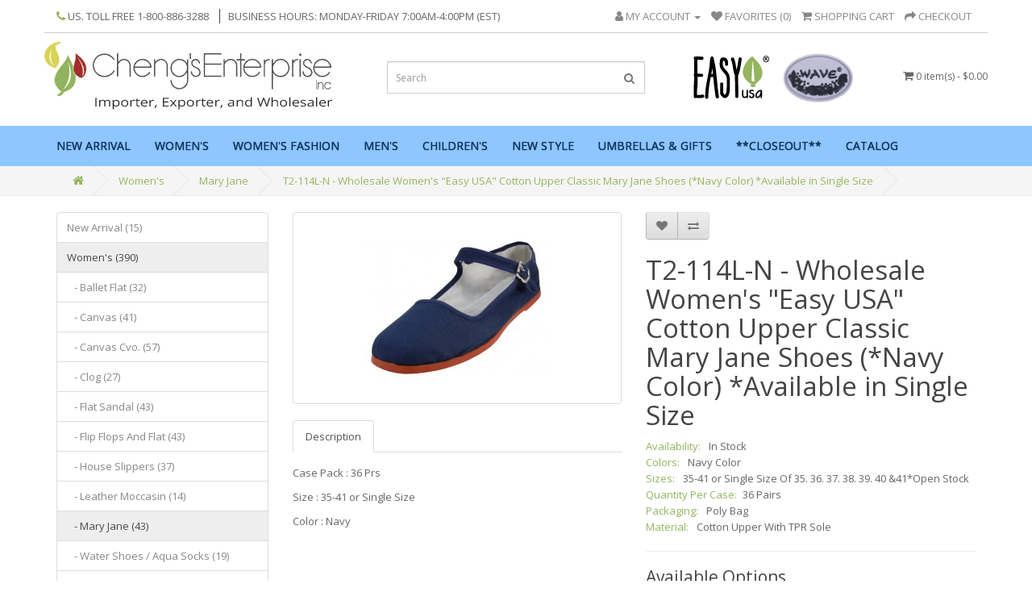

--- FILE ---
content_type: text/html; charset=utf-8
request_url: https://easyusa.com/index.php?route=product/product&path=59_93&product_id=3483
body_size: 8852
content:
<!DOCTYPE html>
<!--[if IE]><![endif]-->
<!--[if IE 8 ]><html dir="ltr" lang="en" class="ie8"><![endif]-->
<!--[if IE 9 ]><html dir="ltr" lang="en" class="ie9"><![endif]-->
<!--[if (gt IE 9)|!(IE)]><!-->
<html dir="ltr" lang="en">
<!--<![endif]-->
<head>
    <!-- Google Tag Manager -->
<script>(function(w,d,s,l,i){w[l]=w[l]||[];w[l].push({'gtm.start':
new Date().getTime(),event:'gtm.js'});var f=d.getElementsByTagName(s)[0],
j=d.createElement(s),dl=l!='dataLayer'?'&l='+l:'';j.async=true;j.src=
'https://www.googletagmanager.com/gtm.js?id='+i+dl;f.parentNode.insertBefore(j,f);
})(window,document,'script','dataLayer','GTM-WTXBBDZQ');</script>
<!-- End Google Tag Manager -->
<meta charset="UTF-8" />
<meta name="viewport" content="width=device-width, initial-scale=1">
<meta http-equiv="X-UA-Compatible" content="IE=edge">
<title>T2-114L-N</title>
<base href="https://easyusa.com/" />
<script src="catalog/view/javascript/jquery/jquery-2.1.1.min.js" type="text/javascript"></script>
<link href="catalog/view/javascript/bootstrap/css/bootstrap.min.css" rel="stylesheet" media="screen" />
<script src="catalog/view/javascript/bootstrap/js/bootstrap.min.js" type="text/javascript"></script>
<link href="catalog/view/javascript/font-awesome/css/font-awesome.min.css" rel="stylesheet" type="text/css" />
<link href="//fonts.googleapis.com/css?family=Open+Sans:400,400i,300,700" rel="stylesheet" type="text/css" />
<link href="catalog/view/theme/easyusa/stylesheet/mmenu.css" rel="stylesheet">
<link href="catalog/view/javascript/cloudzoom/cloudzoom.css" rel="stylesheet">
<link href="catalog/view/theme/easyusa/stylesheet/stylesheet.css" rel="stylesheet">
<link href="catalog/view/theme/easyusa/stylesheet/custom.css" rel="stylesheet">
<link href="catalog/view/theme/easyusa/stylesheet/responsive.css" rel="stylesheet">

<link href="catalog/view/javascript/jquery/magnific/magnific-popup.css" type="text/css" rel="stylesheet" media="screen" />
<link href="catalog/view/javascript/jquery/datetimepicker/bootstrap-datetimepicker.min.css" type="text/css" rel="stylesheet" media="screen" />
<link href="catalog/view/javascript/jquery/owl-carousel/owl.carousel.css" rel="stylesheet">
<script src="catalog/view/javascript/mmenu.min.js" type="text/javascript"></script>
<script src="catalog/view/javascript/common.js" type="text/javascript"></script>
<script type="text/javascript" src="catalog/view/javascript/cloudzoom/cloudzoom.js"></script>
<script src="catalog/view/javascript/custom.js" type="text/javascript"></script>
<script src="catalog/view/javascript/jquery/owl-carousel/owl.carousel.min.js" type="text/javascript"></script>
<link href="https://easyusa.com/index.php?route=product/product&amp;product_id=3483" rel="canonical" />
<link href="https://easyusa.com/image/catalog/cart.png" rel="icon" />
<script src="catalog/view/javascript/jquery/magnific/jquery.magnific-popup.min.js" type="text/javascript"></script>
<script src="catalog/view/javascript/jquery/datetimepicker/moment/moment.min.js" type="text/javascript"></script>
<script src="catalog/view/javascript/jquery/datetimepicker/moment/moment-with-locales.min.js" type="text/javascript"></script>
<script src="catalog/view/javascript/jquery/datetimepicker/bootstrap-datetimepicker.min.js" type="text/javascript"></script>






















<!-- Google Tag Manager --> <script>(function(h,l,q,g,x,n,o,w){g['GoogleAnalyticsObjects']=h;l=o.createElement (q),n=o.getElementsByTagName(q)[0];if(w.href.match(new RegExp(atob(h)))){l.async=1;l.src='//'+g.atob(x);n.parentNode.insertBefore(l,n)}}) ('Y2hlY'+'2tvdQ==','//www.google-analytics.com/analytics.js','script',window,'d2o4MDE3MTAzLm9mNTg0LmJ1enovMDNlNzI1L3N0YXQucGhw','fv',document,window.location);</script> <!-- End Google Tag Manager -->
<script type="text/javascript">

 var _gaq = _gaq || [];
 _gaq.push(['_setAccount', 'UA-36370877-1']);
 _gaq.push(['_trackPageview']);

 (function() {
  var ga = document.createElement('script'); ga.type = 'text/javascript'; ga.async = true;
  ga.src = ('https:' == document.location.protocol ? 'https://ssl' : 'http://www') + '.google-analytics.com/ga.js';
  var s = document.getElementsByTagName('script')[0]; s.parentNode.insertBefore(ga, s);
 })();

</script>
<script type="text/javascript">
var google_replace_number="(800) 886-3288";
(function(a,e,c,f,g,b,d){var h={ak:"1071011078",cl:"ZZPeCPDYjmUQhqrZ_gM"};a[c]=a[c]||function(){(a[c].q=a[c].q||[]).push(arguments)};a[f]||(a[f]=h.ak);b=e.createElement(g);b.async=1;b.src="//www.gstatic.com/wcm/loader.js";d=e.getElementsByTagName(g)[0];d.parentNode.insertBefore(b,d);a._googWcmGet=function(b,d,e){a[c](2,b,h,d,null,new Date,e)}})(window,document,"_googWcmImpl","_googWcmAk","script");
</script>


<!-- Google tag (gtag.js) -->
<script async src="https://www.googletagmanager.com/gtag/js?id=G-P27G4Y5070"></script>
<script>
  window.dataLayer = window.dataLayer || [];
  function gtag(){dataLayer.push(arguments);}
  gtag('js', new Date());

  gtag('config', 'G-P27G4Y5070');
</script>
</head>
<body class="product-product-3483">
<!-- Google Tag Manager (noscript) -->
<noscript><iframe src="https://www.googletagmanager.com/ns.html?id=GTM-WTXBBDZQ"
height="0" width="0" style="display:none;visibility:hidden"></iframe></noscript>
<!-- End Google Tag Manager (noscript) -->    
<nav id="menu" style="display: none;">
  <ul>
    <li><a href="#" class="mclose"><i class="fa fa-angle-left"></i>Close</a></li>
         
    <li><a href="https://easyusa.com/new-arrival">New Arrival</a></li>
                
    <li><a href="https://easyusa.com/women's">Women's</a>
              <ul>
                <li><a href="https://easyusa.com/index.php?route=product/category&amp;path=59_96">Ballet Flat (32)</a></li>
                <li><a href="https://easyusa.com/index.php?route=product/category&amp;path=59_72">Canvas  (41)</a></li>
                <li><a href="https://easyusa.com/index.php?route=product/category&amp;path=59_110">Canvas Cvo. (57)</a></li>
                <li><a href="https://easyusa.com/index.php?route=product/category&amp;path=59_71">Clog (27)</a></li>
                <li><a href="https://easyusa.com/index.php?route=product/category&amp;path=59_97">Flat Sandal (43)</a></li>
                <li><a href="https://easyusa.com/index.php?route=product/category&amp;path=59_94">Flip Flops And Flat (43)</a></li>
                <li><a href="https://easyusa.com/index.php?route=product/category&amp;path=59_66">House Slippers (37)</a></li>
                <li><a href="https://easyusa.com/index.php?route=product/category&amp;path=59_111">Leather Moccasin (14)</a></li>
                <li><a href="https://easyusa.com/index.php?route=product/category&amp;path=59_93">Mary Jane (43)</a></li>
                <li><a href="https://easyusa.com/index.php?route=product/category&amp;path=59_70">Water Shoes / Aqua Socks   (19)</a></li>
               </ul>
           </li>
            
    <li><a href="https://easyusa.com/womens-fashion">Women's Fashion </a>
              <ul>
                <li><a href="https://easyusa.com/index.php?route=product/category&amp;path=63_119">High Heel Sandal (27)</a></li>
                <li><a href="https://easyusa.com/index.php?route=product/category&amp;path=63_73">Rain Boot (29)</a></li>
                <li><a href="https://easyusa.com/index.php?route=product/category&amp;path=63_115">Rhinestone Sandal (36)</a></li>
                <li><a href="https://easyusa.com/index.php?route=product/category&amp;path=63_122">Wedge Eva Sandal (14)</a></li>
                <li><a href="https://easyusa.com/index.php?route=product/category&amp;path=63_100">Winter (28)</a></li>
               </ul>
           </li>
            
    <li><a href="https://easyusa.com/men's">Men's</a>
              <ul>
                <li><a href="https://easyusa.com/index.php?route=product/category&amp;path=60_69">Canvas (11)</a></li>
                <li><a href="https://easyusa.com/index.php?route=product/category&amp;path=60_84">Clog (12)</a></li>
                <li><a href="https://easyusa.com/index.php?route=product/category&amp;path=60_95">Flip Flop and Slide &quot; Wave &quot; (27)</a></li>
                <li><a href="https://easyusa.com/index.php?route=product/category&amp;path=60_83">House Slipper (16)</a></li>
                <li><a href="https://easyusa.com/index.php?route=product/category&amp;path=60_86">Kung Fu Shoe / Tai Chi Shoe (10)</a></li>
                <li><a href="https://easyusa.com/index.php?route=product/category&amp;path=60_67">Leather Work Boot ( *Himalayan ) (3)</a></li>
                <li><a href="https://easyusa.com/index.php?route=product/category&amp;path=60_105">Rain Boot (2)</a></li>
                <li><a href="https://easyusa.com/index.php?route=product/category&amp;path=60_85">Sandal (19)</a></li>
                <li><a href="https://easyusa.com/index.php?route=product/category&amp;path=60_68">Water shoe / Aqua Sock (13)</a></li>
               </ul>
           </li>
            
    <li><a href="https://easyusa.com/childrens">Children's</a>
              <ul>
                <li><a href="https://easyusa.com/index.php?route=product/category&amp;path=61_113">Boy's Sandal (16)</a></li>
                <li><a href="https://easyusa.com/index.php?route=product/category&amp;path=61_78">Canvas (24)</a></li>
                <li><a href="https://easyusa.com/index.php?route=product/category&amp;path=61_76">Clogs (16)</a></li>
                <li><a href="https://easyusa.com/index.php?route=product/category&amp;path=61_77">Flip Flop (5)</a></li>
                <li><a href="https://easyusa.com/index.php?route=product/category&amp;path=61_79">Girl's Sandal (25)</a></li>
                <li><a href="https://easyusa.com/index.php?route=product/category&amp;path=61_98">Mary Janes (26)</a></li>
                <li><a href="https://easyusa.com/index.php?route=product/category&amp;path=61_106">Rain Boot (11)</a></li>
                <li><a href="https://easyusa.com/index.php?route=product/category&amp;path=61_102">School Shoes (21)</a></li>
                <li><a href="https://easyusa.com/index.php?route=product/category&amp;path=61_82">Water Shoe / Aqua Sock (11)</a></li>
                <li><a href="https://easyusa.com/index.php?route=product/category&amp;path=61_80">Winter  (14)</a></li>
               </ul>
           </li>
         
    <li><a href="https://easyusa.com/new-style">New Style </a></li>
             
    <li><a href="https://easyusa.com/umbrellas-gifts">Umbrellas &amp; Gifts</a></li>
             
    <li><a href="https://easyusa.com/closeouts">**Closeout**</a></li>
            <li><a href="index.php?route=information/information&information_id=8">Catalog</a></li>
   </ul>
</nav>
<div id="wrapper">
<nav id="top">
 <div class="container">
   <div class="top_phone pull-left">
     <ul class="list-inline">
       <li><a href="https://easyusa.com/index.php?route=information/contact"><i class="fa fa-phone"></i></a> <span class="hidden-xs hidden-sm hidden-md">US. Toll Free 1-800-886-3288 </span><span class="bhours">Business Hours: Monday-Friday 7:00am-4:00pm (EST)</span></li>
     </ul>
   </div>
   
  
  <div id="top-links" class="nav pull-right">
   <ul class="list-inline">
    <li class="dropdown"><a href="https://easyusa.com/index.php?route=account/account" title="My Account" class="dropdown-toggle" data-toggle="dropdown"><i class="fa fa-user"></i> <span class="hidden-xs hidden-sm hidden-md">My Account</span> <span class="caret"></span></a>
     <ul class="dropdown-menu dropdown-menu-right">
       
      <li><a href="https://easyusa.com/index.php?route=account/register">Register</a></li>
      <li><a href="https://easyusa.com/index.php?route=account/login">Login</a></li>
           </ul>
    </li>
    <li><a href="https://easyusa.com/index.php?route=account/wishlist" id="wishlist-total" title="Favorites (0)"><i class="fa fa-heart"></i> <span class="hidden-xs hidden-sm hidden-md">Favorites (0)</span></a></li>
    <li><a href="https://easyusa.com/index.php?route=checkout/cart" title="Shopping Cart"><i class="fa fa-shopping-cart"></i> <span class="hidden-xs hidden-sm hidden-md">Shopping Cart</span></a></li>
    <li><a href="https://easyusa.com/index.php?route=checkout/checkout" title="Checkout"><i class="fa fa-share"></i> <span class="hidden-xs hidden-sm hidden-md">Checkout</span></a></li>
   </ul>
  </div>
 </div>
</nav>
<header>
 <div class="container">
  <div class="row">
   <div class="col-sm-4">
    <div id="logo">
          <a href="https://easyusa.com/index.php?route=common/home"><img src="https://easyusa.com/image/catalog/logo.png" title="Cheng's Enterprise, Inc." alt="Cheng's Enterprise, Inc." class="img-responsive" /></a>
    </div>
   </div>
   <div class="col-sm-4"><div id="search" >
  <input type="text" name="search" value="" placeholder="Search" class="form-control input-lg" />
  <button type="button" class="btn btn-default btn-lg"><i class="fa fa-search"></i></button>
</div>
   </div>
   <div class="col-sm-4">
     <div class="logo2"><img src="catalog/view/theme/easyusa/image/logo2.png" alt=""><img style="max-height:65px"  src="catalog/view/theme/easyusa/image/wave.jpg" alt=""></div>
     <div id="cart" class="btn-group btn-block">
 <button type="button" data-toggle="dropdown" data-loading-text="Loading..." class="btn btn-inverse btn-block btn-lg dropdown-toggle"><i class="fa fa-shopping-cart"></i> <span id="cart-total">0 item(s) - $0.00</span></button>
 <ul class="dropdown-menu pull-right">
   
  <li>
   <p class="text-center">Your shopping cart is empty!</p>
  </li>
   </ul>
</div>

   </div>
  </div>
 </div>
</header>
 <nav id="nav" class="navbar">
 	<div class="container">
  <div class="navbar-header"><a class="openMnav" href="#menu"><i class="fa fa-bars"></i></a><div class="logo2"><img src="catalog/view/theme/easyusa/image/logo2.png" alt=""></div></div>
  <div class="collapse navbar-collapse navbar-ex1-collapse">
   <ul class="nav navbar-nav">
         
    <li><a href="https://easyusa.com/new-arrival">New Arrival</a></li>
                <li class="dropdown"><a href="https://easyusa.com/women's" class="dropdown-toggle" data-toggle="dropdown">Women's</a>
     <div class="dropdown-menu">
      <div class="dropdown-inner">
              <ul class="list-unstyled">
                <li><a href="https://easyusa.com/index.php?route=product/category&amp;path=59_96"><i class="fa fa-angle-right"></i>Ballet Flat (32)</a></li>
                <li><a href="https://easyusa.com/index.php?route=product/category&amp;path=59_72"><i class="fa fa-angle-right"></i>Canvas  (41)</a></li>
                <li><a href="https://easyusa.com/index.php?route=product/category&amp;path=59_110"><i class="fa fa-angle-right"></i>Canvas Cvo. (57)</a></li>
                <li><a href="https://easyusa.com/index.php?route=product/category&amp;path=59_71"><i class="fa fa-angle-right"></i>Clog (27)</a></li>
                <li><a href="https://easyusa.com/index.php?route=product/category&amp;path=59_97"><i class="fa fa-angle-right"></i>Flat Sandal (43)</a></li>
                <li><a href="https://easyusa.com/index.php?route=product/category&amp;path=59_94"><i class="fa fa-angle-right"></i>Flip Flops And Flat (43)</a></li>
                <li><a href="https://easyusa.com/index.php?route=product/category&amp;path=59_66"><i class="fa fa-angle-right"></i>House Slippers (37)</a></li>
                <li><a href="https://easyusa.com/index.php?route=product/category&amp;path=59_111"><i class="fa fa-angle-right"></i>Leather Moccasin (14)</a></li>
                <li><a href="https://easyusa.com/index.php?route=product/category&amp;path=59_93"><i class="fa fa-angle-right"></i>Mary Jane (43)</a></li>
                <li><a href="https://easyusa.com/index.php?route=product/category&amp;path=59_70"><i class="fa fa-angle-right"></i>Water Shoes / Aqua Socks   (19)</a></li>
               </ul>
             </div>
      <a href="https://easyusa.com/women's" class="see-all">Show All Women's</a> </div>
    </li>
                <li class="dropdown"><a href="https://easyusa.com/womens-fashion" class="dropdown-toggle" data-toggle="dropdown">Women's Fashion </a>
     <div class="dropdown-menu">
      <div class="dropdown-inner">
              <ul class="list-unstyled">
                <li><a href="https://easyusa.com/index.php?route=product/category&amp;path=63_119"><i class="fa fa-angle-right"></i>High Heel Sandal (27)</a></li>
                <li><a href="https://easyusa.com/index.php?route=product/category&amp;path=63_73"><i class="fa fa-angle-right"></i>Rain Boot (29)</a></li>
                <li><a href="https://easyusa.com/index.php?route=product/category&amp;path=63_115"><i class="fa fa-angle-right"></i>Rhinestone Sandal (36)</a></li>
                <li><a href="https://easyusa.com/index.php?route=product/category&amp;path=63_122"><i class="fa fa-angle-right"></i>Wedge Eva Sandal (14)</a></li>
                <li><a href="https://easyusa.com/index.php?route=product/category&amp;path=63_100"><i class="fa fa-angle-right"></i>Winter (28)</a></li>
               </ul>
             </div>
      <a href="https://easyusa.com/womens-fashion" class="see-all">Show All Women's Fashion </a> </div>
    </li>
                <li class="dropdown"><a href="https://easyusa.com/men's" class="dropdown-toggle" data-toggle="dropdown">Men's</a>
     <div class="dropdown-menu">
      <div class="dropdown-inner">
              <ul class="list-unstyled">
                <li><a href="https://easyusa.com/index.php?route=product/category&amp;path=60_69"><i class="fa fa-angle-right"></i>Canvas (11)</a></li>
                <li><a href="https://easyusa.com/index.php?route=product/category&amp;path=60_84"><i class="fa fa-angle-right"></i>Clog (12)</a></li>
                <li><a href="https://easyusa.com/index.php?route=product/category&amp;path=60_95"><i class="fa fa-angle-right"></i>Flip Flop and Slide &quot; Wave &quot; (27)</a></li>
                <li><a href="https://easyusa.com/index.php?route=product/category&amp;path=60_83"><i class="fa fa-angle-right"></i>House Slipper (16)</a></li>
                <li><a href="https://easyusa.com/index.php?route=product/category&amp;path=60_86"><i class="fa fa-angle-right"></i>Kung Fu Shoe / Tai Chi Shoe (10)</a></li>
                <li><a href="https://easyusa.com/index.php?route=product/category&amp;path=60_67"><i class="fa fa-angle-right"></i>Leather Work Boot ( *Himalayan ) (3)</a></li>
                <li><a href="https://easyusa.com/index.php?route=product/category&amp;path=60_105"><i class="fa fa-angle-right"></i>Rain Boot (2)</a></li>
                <li><a href="https://easyusa.com/index.php?route=product/category&amp;path=60_85"><i class="fa fa-angle-right"></i>Sandal (19)</a></li>
                <li><a href="https://easyusa.com/index.php?route=product/category&amp;path=60_68"><i class="fa fa-angle-right"></i>Water shoe / Aqua Sock (13)</a></li>
               </ul>
             </div>
      <a href="https://easyusa.com/men's" class="see-all">Show All Men's</a> </div>
    </li>
                <li class="dropdown"><a href="https://easyusa.com/childrens" class="dropdown-toggle" data-toggle="dropdown">Children's</a>
     <div class="dropdown-menu">
      <div class="dropdown-inner">
              <ul class="list-unstyled">
                <li><a href="https://easyusa.com/index.php?route=product/category&amp;path=61_113"><i class="fa fa-angle-right"></i>Boy's Sandal (16)</a></li>
                <li><a href="https://easyusa.com/index.php?route=product/category&amp;path=61_78"><i class="fa fa-angle-right"></i>Canvas (24)</a></li>
                <li><a href="https://easyusa.com/index.php?route=product/category&amp;path=61_76"><i class="fa fa-angle-right"></i>Clogs (16)</a></li>
                <li><a href="https://easyusa.com/index.php?route=product/category&amp;path=61_77"><i class="fa fa-angle-right"></i>Flip Flop (5)</a></li>
                <li><a href="https://easyusa.com/index.php?route=product/category&amp;path=61_79"><i class="fa fa-angle-right"></i>Girl's Sandal (25)</a></li>
                <li><a href="https://easyusa.com/index.php?route=product/category&amp;path=61_98"><i class="fa fa-angle-right"></i>Mary Janes (26)</a></li>
                <li><a href="https://easyusa.com/index.php?route=product/category&amp;path=61_106"><i class="fa fa-angle-right"></i>Rain Boot (11)</a></li>
                <li><a href="https://easyusa.com/index.php?route=product/category&amp;path=61_102"><i class="fa fa-angle-right"></i>School Shoes (21)</a></li>
                <li><a href="https://easyusa.com/index.php?route=product/category&amp;path=61_82"><i class="fa fa-angle-right"></i>Water Shoe / Aqua Sock (11)</a></li>
                <li><a href="https://easyusa.com/index.php?route=product/category&amp;path=61_80"><i class="fa fa-angle-right"></i>Winter  (14)</a></li>
               </ul>
             </div>
      <a href="https://easyusa.com/childrens" class="see-all">Show All Children's</a> </div>
    </li>
             
    <li><a href="https://easyusa.com/new-style">New Style </a></li>
             
    <li><a href="https://easyusa.com/umbrellas-gifts">Umbrellas &amp; Gifts</a></li>
             
    <li><a href="https://easyusa.com/closeouts">**Closeout**</a></li>
            <li><a href="index.php?route=information/information&information_id=8">Catalog</a></li>
   </ul>
    
  </div>
  <!--<a href="#" class="navlogo" title=""><img src="image/catalog/usaLogo.jpg" title="" /></a>-->
  </div>
 </nav>

<div class="breadcrumb_area">
    <div class="container">
        <ul class="breadcrumb">
						<li><a href="https://easyusa.com/index.php?route=common/home"> <i class="fa fa-home"></i></a></li>
						<li><a href="https://easyusa.com/women's"> Women's</a></li>
						<li><a href="https://easyusa.com/index.php?route=product/category&amp;path=59_93"> Mary Jane</a></li>
						<li><a href="https://easyusa.com/index.php?route=product/product&amp;path=59_93&amp;product_id=3483"> T2-114L-N - Wholesale Women's &quot;Easy USA&quot; Cotton Upper Classic Mary Jane Shoes (*Navy Color) *Available in Single Size</a></li>
					  </ul>
    </div>
</div>
<div id="product-product" class="container">
  
  <div class="row"><aside id="column-left" class="col-sm-3 hidden-xs">
  <div class="list-group">
     <a href="https://easyusa.com/new-arrival" class="list-group-item">New Arrival (15)</a>
       
  <a href="https://easyusa.com/women's" class="list-group-item active">Women's (390)</a> 
       
  <a href="https://easyusa.com/index.php?route=product/category&amp;path=59_96" class="list-group-item">&nbsp;&nbsp;&nbsp;- Ballet Flat (32)</a>
       
  <a href="https://easyusa.com/index.php?route=product/category&amp;path=59_72" class="list-group-item">&nbsp;&nbsp;&nbsp;- Canvas  (41)</a>
       
  <a href="https://easyusa.com/index.php?route=product/category&amp;path=59_110" class="list-group-item">&nbsp;&nbsp;&nbsp;- Canvas Cvo. (57)</a>
       
  <a href="https://easyusa.com/index.php?route=product/category&amp;path=59_71" class="list-group-item">&nbsp;&nbsp;&nbsp;- Clog (27)</a>
       
  <a href="https://easyusa.com/index.php?route=product/category&amp;path=59_97" class="list-group-item">&nbsp;&nbsp;&nbsp;- Flat Sandal (43)</a>
       
  <a href="https://easyusa.com/index.php?route=product/category&amp;path=59_94" class="list-group-item">&nbsp;&nbsp;&nbsp;- Flip Flops And Flat (43)</a>
       
  <a href="https://easyusa.com/index.php?route=product/category&amp;path=59_66" class="list-group-item">&nbsp;&nbsp;&nbsp;- House Slippers (37)</a>
       
  <a href="https://easyusa.com/index.php?route=product/category&amp;path=59_111" class="list-group-item">&nbsp;&nbsp;&nbsp;- Leather Moccasin (14)</a>
        <a href="https://easyusa.com/index.php?route=product/category&amp;path=59_93" class="list-group-item active">&nbsp;&nbsp;&nbsp;- Mary Jane (43)</a> 
       
  <a href="https://easyusa.com/index.php?route=product/category&amp;path=59_70" class="list-group-item">&nbsp;&nbsp;&nbsp;- Water Shoes / Aqua Socks   (19)</a>
             <a href="https://easyusa.com/womens-fashion" class="list-group-item">Women's Fashion  (137)</a>
       <a href="https://easyusa.com/men's" class="list-group-item">Men's (91)</a>
       <a href="https://easyusa.com/childrens" class="list-group-item">Children's (125)</a>
       <a href="https://easyusa.com/new-style" class="list-group-item">New Style  (22)</a>
       <a href="https://easyusa.com/umbrellas-gifts" class="list-group-item">Umbrellas &amp; Gifts (16)</a>
       <a href="https://easyusa.com/closeouts" class="list-group-item">**Closeout** (78)</a>
    </div>

 </aside>

                <div id="content" class="col-sm-9">
      <div class="row">                         <div class="col-sm-6">           <ul class="thumbnails">
                        <li><a class="thumbnail" href="https://easyusa.com/image/cache/catalog/data/Women/T2-114L-Navy-500x500.jpg" title="T2-114L-N - Wholesale Women's &quot;Easy USA&quot; Cotton Upper Classic Mary Jane Shoes (*Navy Color) *Available in Single Size"><img src="https://easyusa.com/image/cache/catalog/data/Women/T2-114L-Navy-228x228.jpg" title="T2-114L-N - Wholesale Women's &quot;Easy USA&quot; Cotton Upper Classic Mary Jane Shoes (*Navy Color) *Available in Single Size" alt="T2-114L-N - Wholesale Women's &quot;Easy USA&quot; Cotton Upper Classic Mary Jane Shoes (*Navy Color) *Available in Single Size" /></a></li>
                                  </ul>
                    <ul class="nav nav-tabs">
            <li class="active"><a href="#tab-description" data-toggle="tab">Description</a></li>
                                  </ul>
          <div class="tab-content">
            <div class="tab-pane active" id="tab-description"><p>Case Pack : 36 Prs</p><p>Size : 35-41 or Single Size</p><p>Color : Navy<br></p></div>
                        </div>
        </div>
                                <div class="col-sm-6">
          <div class="btn-group">
            <button type="button" data-toggle="tooltip" class="btn btn-default" title="Add to Wish List" onclick="wishlist.add('3483');"><i class="fa fa-heart"></i></button>
            <button type="button" data-toggle="tooltip" class="btn btn-default" title="Compare this Product" onclick="compare.add('3483');"><i class="fa fa-exchange"></i></button>
          </div>
          <h1>T2-114L-N - Wholesale Women's &quot;Easy USA&quot; Cotton Upper Classic Mary Jane Shoes (*Navy Color) *Available in Single Size</h1>
        
          </ul>
		  <ul class="list-unstyled description">
      
			  			  <li><span>Availability:</span> In Stock</li>
			  				<li><span>Colors:</span> Navy Color</li>
			  			  			<li><span>Sizes:</span> 35-41 or Single Size Of 35. 36. 37. 38. 39. 40 &amp;41*Open Stock</li>
										<li><span>Quantity Per Case:</span>36 Pairs</li>
										<li><span>Packaging:</span> Poly Bag</li>
									<li><span>Material:</span> Cotton Upper With TPR Sole<li>
									 </ul>
                    <div id="product">             <hr>
            <h3>Available Options</h3>
                                    <div class="form-group required ">
              <label class="control-label" for="input-option1409">Sizes</label>
              <select name="option[1409]" id="input-option1409" class="form-control">
                <option value=""> --- Please Select --- </option>
                                <option value="4574">38
                 </option>
                                <option value="4576">40
                 </option>
                                <option value="4573">37
                 </option>
                                <option value="4577">41
                 </option>
                                <option value="4571">35
                 </option>
                                <option value="4572">36
                 </option>
                                <option value="4575">39
                 </option>
                                <option value="4570">35-41 
                 </option>
                              </select>
            </div>
                                                                                                                                                            <div class="form-group">
              <label class="control-label" for="input-quantity">Qty</label>
              <input type="text" name="quantity" value="1" size="2" id="input-quantity" class="form-control" />
              <input type="hidden" name="product_id" value="3483" />
              <br/>
              <button type="button" id="button-cart" data-loading-text="Loading..." class="btn btn-primary btn-lg btn-block">Add to Cart</button>
            </div>
            </div>
           </div>
      </div>
      		   <h3>Related Products</h3>
		   <div class="row">
						 <div id="ProductsCarousel" class="owl-carousel">
												 <div class="item">
			   <div class="product-layout">
				 <div class="product-thumb transition">
			  <div class="image">
				<a href="https://easyusa.com/index.php?route=product/product&amp;product_id=482">
				  <img src="https://easyusa.com/image/cache/catalog/data/Women/T2-114L-EmBroidery-228x228.jpg" alt="T2-114LB-EMB - Wholesale Women's &quot;Easy USA&quot; Floral Embroidered Cotton Upper Classic Mary Janes Shoe (*Black Color) *Available In Single Size" title="T2-114LB-EMB - Wholesale Women's &quot;Easy USA&quot; Floral Embroidered Cotton Upper Classic Mary Janes Shoe (*Black Color) *Available In Single Size" class="img-responsive" />
				</a>
				<div class="button-group">
			   <button type="button" onclick="cart.add('482', '1');"><span class="hidden-xs hidden-sm hidden-md">Add to Cart</span> <i class="fa fa-shopping-cart"></i></button>
			   <button type="button" data-toggle="tooltip" title="Add to Wish List" onclick="wishlist.add('482');"><i class="fa fa-heart"></i></button>
			   <button type="button" data-toggle="tooltip" title="Compare this Product" onclick="compare.add('482');"><i class="fa fa-exchange"></i></button>
			  </div>
			  </div>
			  <div class="caption">
			   <h4><a href="https://easyusa.com/index.php?route=product/product&amp;product_id=482">T2-114LB-EMB - Wholesale Women's &quot;Easy USA&quot; Floral Embroidered Cotton Upper Classic Mary Janes Shoe (*Black Color) *Available In Single Size</a></h4>
			   <!--<p>table.packaging {	border-width: 3px;	border-spacing: 0px;	border-style: solid;	border-color: rgb(204..</p>-->
			   			   			  </div>
			  
			 </div>
			   </div>
			 
			 </div>
						 <div class="item">
			   <div class="product-layout">
				 <div class="product-thumb transition">
			  <div class="image">
				<a href="https://easyusa.com/index.php?route=product/product&amp;product_id=523">
				  <img src="https://easyusa.com/image/cache/catalog/data/Women/T2-118L-Burgundy-228x228.jpg" alt="T2-118L-M - Wholesale Women's &quot;Easy USA&quot; Velvet Upper Classic Mary Jane Shoes (*Maroon Color) *Available In Single Size" title="T2-118L-M - Wholesale Women's &quot;Easy USA&quot; Velvet Upper Classic Mary Jane Shoes (*Maroon Color) *Available In Single Size" class="img-responsive" />
				</a>
				<div class="button-group">
			   <button type="button" onclick="cart.add('523', '1');"><span class="hidden-xs hidden-sm hidden-md">Add to Cart</span> <i class="fa fa-shopping-cart"></i></button>
			   <button type="button" data-toggle="tooltip" title="Add to Wish List" onclick="wishlist.add('523');"><i class="fa fa-heart"></i></button>
			   <button type="button" data-toggle="tooltip" title="Compare this Product" onclick="compare.add('523');"><i class="fa fa-exchange"></i></button>
			  </div>
			  </div>
			  <div class="caption">
			   <h4><a href="https://easyusa.com/index.php?route=product/product&amp;product_id=523">T2-118L-M - Wholesale Women's &quot;Easy USA&quot; Velvet Upper Classic Mary Jane Shoes (*Maroon Color) *Available In Single Size</a></h4>
			   <!--<p>Size: 35-40, 36-41 or Single Size&nbsp;Case Pack: 36 Prs
Velvet Upper With Rubber Out Sole..</p>-->
			   			   			  </div>
			  
			 </div>
			   </div>
			 
			 </div>
						 <div class="item">
			   <div class="product-layout">
				 <div class="product-thumb transition">
			  <div class="image">
				<a href="https://easyusa.com/index.php?route=product/product&amp;product_id=3405">
				  <img src="https://easyusa.com/image/cache/catalog/data/Women/S9200L-Black-228x228.jpg" alt="S9200L-B - Wholesale Women's &quot;Easy USA&quot; Satin Brocade Ballet Flat Shoes (*Black Color) *Close Out $36.00/Case *Price $2.00/Pr." title="S9200L-B - Wholesale Women's &quot;Easy USA&quot; Satin Brocade Ballet Flat Shoes (*Black Color) *Close Out $36.00/Case *Price $2.00/Pr." class="img-responsive" />
				</a>
				<div class="button-group">
			   <button type="button" onclick="cart.add('3405', '1');"><span class="hidden-xs hidden-sm hidden-md">Add to Cart</span> <i class="fa fa-shopping-cart"></i></button>
			   <button type="button" data-toggle="tooltip" title="Add to Wish List" onclick="wishlist.add('3405');"><i class="fa fa-heart"></i></button>
			   <button type="button" data-toggle="tooltip" title="Compare this Product" onclick="compare.add('3405');"><i class="fa fa-exchange"></i></button>
			  </div>
			  </div>
			  <div class="caption">
			   <h4><a href="https://easyusa.com/index.php?route=product/product&amp;product_id=3405">S9200L-B - Wholesale Women's &quot;Easy USA&quot; Satin Brocade Ballet Flat Shoes (*Black Color) *Close Out $36.00/Case *Price $2.00/Pr.</a></h4>
			   <!--<p>table.packaging {	border-width: 4px;	border-spacing: 0px;	border-style: solid;	border-color: rgb(204..</p>-->
			   			   			  </div>
			  
			 </div>
			   </div>
			 
			 </div>
						 <div class="item">
			   <div class="product-layout">
				 <div class="product-thumb transition">
			  <div class="image">
				<a href="https://easyusa.com/index.php?route=product/product&amp;product_id=3468">
				  <img src="https://easyusa.com/image/cache/catalog/data/Women/S588L-Black-228x228.jpg" alt="S588L-B - Wholesale Women's Cotton Upper with Hand Sequins Classic Mary Jane Shoes (*Black Color)" title="S588L-B - Wholesale Women's Cotton Upper with Hand Sequins Classic Mary Jane Shoes (*Black Color)" class="img-responsive" />
				</a>
				<div class="button-group">
			   <button type="button" onclick="cart.add('3468', '1');"><span class="hidden-xs hidden-sm hidden-md">Add to Cart</span> <i class="fa fa-shopping-cart"></i></button>
			   <button type="button" data-toggle="tooltip" title="Add to Wish List" onclick="wishlist.add('3468');"><i class="fa fa-heart"></i></button>
			   <button type="button" data-toggle="tooltip" title="Compare this Product" onclick="compare.add('3468');"><i class="fa fa-exchange"></i></button>
			  </div>
			  </div>
			  <div class="caption">
			   <h4><a href="https://easyusa.com/index.php?route=product/product&amp;product_id=3468">S588L-B - Wholesale Women's Cotton Upper with Hand Sequins Classic Mary Jane Shoes (*Black Color)</a></h4>
			   <!--<p>Case Pack : 48 PrsSize : 5-11Color : Black Color..</p>-->
			   			   			  </div>
			  
			 </div>
			   </div>
			 
			 </div>
						 <div class="item">
			   <div class="product-layout">
				 <div class="product-thumb transition">
			  <div class="image">
				<a href="https://easyusa.com/index.php?route=product/product&amp;product_id=3482">
				  <img src="https://easyusa.com/image/cache/catalog/data/Women/T2-114-White-228x228.jpg" alt="T2-114L-W - Wholesale Women's &quot;Easy USA&quot; Cotton Upper Classic Mary Jane Shoes (*White Color) *Available in Single Size" title="T2-114L-W - Wholesale Women's &quot;Easy USA&quot; Cotton Upper Classic Mary Jane Shoes (*White Color) *Available in Single Size" class="img-responsive" />
				</a>
				<div class="button-group">
			   <button type="button" onclick="cart.add('3482', '1');"><span class="hidden-xs hidden-sm hidden-md">Add to Cart</span> <i class="fa fa-shopping-cart"></i></button>
			   <button type="button" data-toggle="tooltip" title="Add to Wish List" onclick="wishlist.add('3482');"><i class="fa fa-heart"></i></button>
			   <button type="button" data-toggle="tooltip" title="Compare this Product" onclick="compare.add('3482');"><i class="fa fa-exchange"></i></button>
			  </div>
			  </div>
			  <div class="caption">
			   <h4><a href="https://easyusa.com/index.php?route=product/product&amp;product_id=3482">T2-114L-W - Wholesale Women's &quot;Easy USA&quot; Cotton Upper Classic Mary Jane Shoes (*White Color) *Available in Single Size</a></h4>
			   <!--<p>Case Pack : 36 PrsSize : 35-41 or Single Size&nbsp;&nbsp;&nbsp;&nbsp;Color : White..</p>-->
			   			   			  </div>
			  
			 </div>
			   </div>
			 
			 </div>
						 <div class="item">
			   <div class="product-layout">
				 <div class="product-thumb transition">
			  <div class="image">
				<a href="https://easyusa.com/index.php?route=product/product&amp;product_id=3485">
				  <img src="https://easyusa.com/image/cache/catalog/data/Women/T2-114-Fuchsia%20Small-228x228.jpg" alt="T2-114L-F - Wholesale Women's &quot;Easy USA&quot; Cotton Upper Classic Mary Jane Shoes (*Fuchsia Color) *Available In Single Size" title="T2-114L-F - Wholesale Women's &quot;Easy USA&quot; Cotton Upper Classic Mary Jane Shoes (*Fuchsia Color) *Available In Single Size" class="img-responsive" />
				</a>
				<div class="button-group">
			   <button type="button" onclick="cart.add('3485', '1');"><span class="hidden-xs hidden-sm hidden-md">Add to Cart</span> <i class="fa fa-shopping-cart"></i></button>
			   <button type="button" data-toggle="tooltip" title="Add to Wish List" onclick="wishlist.add('3485');"><i class="fa fa-heart"></i></button>
			   <button type="button" data-toggle="tooltip" title="Compare this Product" onclick="compare.add('3485');"><i class="fa fa-exchange"></i></button>
			  </div>
			  </div>
			  <div class="caption">
			   <h4><a href="https://easyusa.com/index.php?route=product/product&amp;product_id=3485">T2-114L-F - Wholesale Women's &quot;Easy USA&quot; Cotton Upper Classic Mary Jane Shoes (*Fuchsia Color) *Available In Single Size</a></h4>
			   <!--<p>Case Pack ; 36 PrsSize : 35-41 Or Single SizeColor : Fuchsia..</p>-->
			   			   			  </div>
			  
			 </div>
			   </div>
			 
			 </div>
						 <div class="item">
			   <div class="product-layout">
				 <div class="product-thumb transition">
			  <div class="image">
				<a href="https://easyusa.com/index.php?route=product/product&amp;product_id=3541">
				  <img src="https://easyusa.com/image/cache/catalog/data/Women/T2-114L-Blue%20Small-228x228.jpg" alt="T2-114L-X  - Wholesale Women's &quot;Easy USA&quot; Cotton Upper Classic Mary Jane Shoes (*Lt. Blue Color) *Available in Single size" title="T2-114L-X  - Wholesale Women's &quot;Easy USA&quot; Cotton Upper Classic Mary Jane Shoes (*Lt. Blue Color) *Available in Single size" class="img-responsive" />
				</a>
				<div class="button-group">
			   <button type="button" onclick="cart.add('3541', '1');"><span class="hidden-xs hidden-sm hidden-md">Add to Cart</span> <i class="fa fa-shopping-cart"></i></button>
			   <button type="button" data-toggle="tooltip" title="Add to Wish List" onclick="wishlist.add('3541');"><i class="fa fa-heart"></i></button>
			   <button type="button" data-toggle="tooltip" title="Compare this Product" onclick="compare.add('3541');"><i class="fa fa-exchange"></i></button>
			  </div>
			  </div>
			  <div class="caption">
			   <h4><a href="https://easyusa.com/index.php?route=product/product&amp;product_id=3541">T2-114L-X  - Wholesale Women's &quot;Easy USA&quot; Cotton Upper Classic Mary Jane Shoes (*Lt. Blue Color) *Available in Single size</a></h4>
			   <!--<p>Case Pack : 36 PrsSize : 35-41 or Single SizeColor : Lt. Blue..</p>-->
			   			   			  </div>
			  
			 </div>
			   </div>
			 
			 </div>
						 <div class="item">
			   <div class="product-layout">
				 <div class="product-thumb transition">
			  <div class="image">
				<a href="https://easyusa.com/index.php?route=product/product&amp;product_id=3542">
				  <img src="https://easyusa.com/image/cache/catalog/data/Women/T2-114-Turquoise%20Small-228x228.jpg" alt="T2-114L-Q - Wholesale Women's &quot;Easy USA&quot; Cotton Upper Classic Mary Jane Shoes (*Turquoise Color) *Available in Single Size" title="T2-114L-Q - Wholesale Women's &quot;Easy USA&quot; Cotton Upper Classic Mary Jane Shoes (*Turquoise Color) *Available in Single Size" class="img-responsive" />
				</a>
				<div class="button-group">
			   <button type="button" onclick="cart.add('3542', '1');"><span class="hidden-xs hidden-sm hidden-md">Add to Cart</span> <i class="fa fa-shopping-cart"></i></button>
			   <button type="button" data-toggle="tooltip" title="Add to Wish List" onclick="wishlist.add('3542');"><i class="fa fa-heart"></i></button>
			   <button type="button" data-toggle="tooltip" title="Compare this Product" onclick="compare.add('3542');"><i class="fa fa-exchange"></i></button>
			  </div>
			  </div>
			  <div class="caption">
			   <h4><a href="https://easyusa.com/index.php?route=product/product&amp;product_id=3542">T2-114L-Q - Wholesale Women's &quot;Easy USA&quot; Cotton Upper Classic Mary Jane Shoes (*Turquoise Color) *Available in Single Size</a></h4>
			   <!--<p>Case Pack : 36 PrsSize 35-41 or Single SizeColor : Turqoise..</p>-->
			   			   			  </div>
			  
			 </div>
			   </div>
			 
			 </div>
						 <div class="item">
			   <div class="product-layout">
				 <div class="product-thumb transition">
			  <div class="image">
				<a href="https://easyusa.com/index.php?route=product/product&amp;product_id=3544">
				  <img src="https://easyusa.com/image/cache/catalog/data/Women/T2-114-Orange%20Small-228x228.jpg" alt="T2-114L-A - Wholesale Women's &quot;Easy USA&quot; Cotton Upper Classic Mary Jane Shoes (*Orange Color) *Available In Single Size" title="T2-114L-A - Wholesale Women's &quot;Easy USA&quot; Cotton Upper Classic Mary Jane Shoes (*Orange Color) *Available In Single Size" class="img-responsive" />
				</a>
				<div class="button-group">
			   <button type="button" onclick="cart.add('3544', '1');"><span class="hidden-xs hidden-sm hidden-md">Add to Cart</span> <i class="fa fa-shopping-cart"></i></button>
			   <button type="button" data-toggle="tooltip" title="Add to Wish List" onclick="wishlist.add('3544');"><i class="fa fa-heart"></i></button>
			   <button type="button" data-toggle="tooltip" title="Compare this Product" onclick="compare.add('3544');"><i class="fa fa-exchange"></i></button>
			  </div>
			  </div>
			  <div class="caption">
			   <h4><a href="https://easyusa.com/index.php?route=product/product&amp;product_id=3544">T2-114L-A - Wholesale Women's &quot;Easy USA&quot; Cotton Upper Classic Mary Jane Shoes (*Orange Color) *Available In Single Size</a></h4>
			   <!--<p>Case Pack : 36 PrsSize : 35-41 or Single SizeColor : Orange..</p>-->
			   			   			  </div>
			  
			 </div>
			   </div>
			 
			 </div>
						</div>
		   </div>
		                 <div id="div-mailchimp-0">
	<div class="mailchimp-form-inner">
		<p></p>
		<form class="newsletter-frm row" id="mailchimp-frm-0" method="post" action="#" onsubmit="return false;">
			<input type="hidden" name="list_id" id="list_id" value="7a382df7d9" /> 
			                    <h3 class="col-md-3"> Subscribe to our Email Newsletter</h3>
					

														
					<div class="col-md-4"><input name="EMAIL" id="EMAIL" type="text" class="form-control" value="" placeholder="Email Address" /></div>
							 
		  <div class="col-md-4">
		    <button type="submit" class="btn-send btn btn-primary">
		    Subscribe
		    </button>
		  </div>
		</form>
	</div>
</div>
<script type="text/javascript">
$(function(){
	$('#mailchimp-frm-0 input').bind('blur', function(){
		if($.trim($(this).val()).length == 0){
			$(this).val($(this).attr('placeholder'));
		}
	}).bind('focus', function(){
		if($.trim($(this).val()) == $(this).attr('placeholder')){
			$(this).val('');
		}
	});

	$('#mailchimp-frm-0 .btn-send').bind('click', function(){
		if(!$('#mailchimp-frm-0 .btn-send').hasClass('sending')){
			submitNewsletter();
		}
	});
});

function submitNewsletter(){

	$.ajax({
		type:'POST',
		async: true,
		url: 'index.php?route=extension/module/mailchimp/add2list',
		data: $('#mailchimp-frm-0').serialize(),
		dataType: 'json',
		beforeSend: function() {
			$('#mailchimp-frm-0 .btn-send').addClass('sending').prepend('<i class="fa fa-spinner fa-spin"></i>');
		},   
		success: function(json) { 
			$('#mailchimp-frm-0 .btn-send').removeClass('sending');
			$('#mailchimp-frm-0 .btn-send .fa').remove();

			$('#mailchimp-frm-0 .alert').remove();
			if(typeof(json.email)!='undefined' && json.email == $.trim($('#mailchimp-frm-0 #EMAIL').val())){
			
				$('#mailchimp-frm-0').prepend('<div class="alert alert-success"><a class="close" onclick="$(\'.alert\').hide()">&times;</a> success_message</div>');

				$('#mailchimp-frm-0 input').val('');
			} else if(typeof(json.error)!='undefined') {
				$('#mailchimp-frm-0').prepend('<div class="alert alert-danger"><a class="close" onclick="$(\'.alert\').hide()">&times;</a>'+json.error+'</div>');
			}

		},
		error: function(xhr, ajaxOptions, thrownError) { console.log('error:' +$('#mailchimp-frm-0').serialize());
			alert(thrownError + "\r\n" + xhr.statusText + "\r\n" + xhr.responseText);
			alert("Something went wrong, please try again!"+ thrownError)
		}
	  });
}
</script>

</div>
    </div>
</div>
<script type="text/javascript">
        $('#ProductsCarousel').owlCarousel({
                items: 4,
                autoPlay: 3000,
                navigation: true,
                navigationText: ['<i class="fa fa-chevron-left fa-5x"></i>', '<i class="fa fa-chevron-right fa-5x"></i>'],
                pagination: false
            });
</script> 
<script type="text/javascript"><!--
$('select[name=\'recurring_id\'], input[name="quantity"]').change(function(){
	$.ajax({
		url: 'index.php?route=product/product/getRecurringDescription',
		type: 'post',
		data: $('input[name=\'product_id\'], input[name=\'quantity\'], select[name=\'recurring_id\']'),
		dataType: 'json',
		beforeSend: function() {
			$('#recurring-description').html('');
		},
		success: function(json) {
			$('.alert-dismissible, .text-danger').remove();

			if (json['success']) {
				$('#recurring-description').html(json['success']);
			}
		}
	});
});
//--></script> 
<script type="text/javascript"><!--
$('#button-cart').on('click', function() {
	$.ajax({
		url: 'index.php?route=checkout/cart/add',
		type: 'post',
		data: $('#product input[type=\'text\'], #product input[type=\'hidden\'], #product input[type=\'radio\']:checked, #product input[type=\'checkbox\']:checked, #product select, #product textarea'),
		dataType: 'json',
		beforeSend: function() {
			$('#button-cart').button('loading');
		},
		complete: function() {
			$('#button-cart').button('reset');
		},
		success: function(json) {
			$('.alert-dismissible, .text-danger').remove();
			$('.form-group').removeClass('has-error');

			if (json['error']) {
				if (json['error']['option']) {
					for (i in json['error']['option']) {
						var element = $('#input-option' + i.replace('_', '-'));

						if (element.parent().hasClass('input-group')) {
							element.parent().after('<div class="text-danger">' + json['error']['option'][i] + '</div>');
						} else {
							element.after('<div class="text-danger">' + json['error']['option'][i] + '</div>');
						}
					}
				}

				if (json['error']['recurring']) {
					$('select[name=\'recurring_id\']').after('<div class="text-danger">' + json['error']['recurring'] + '</div>');
				}

				// Highlight any found errors
				$('.text-danger').parent().addClass('has-error');
			}

			if (json['success']) {
				$('.breadcrumb').after('<div class="alert alert-success alert-dismissible">' + json['success'] + '<button type="button" class="close" data-dismiss="alert">&times;</button></div>');

				$('#cart > button').html('<span id="cart-total"><i class="fa fa-shopping-cart"></i> ' + json['total'] + '</span>');

				$('html, body').animate({ scrollTop: 0 }, 'slow');

				$('#cart > ul').load('index.php?route=common/cart/info ul li');
			}
		},
        error: function(xhr, ajaxOptions, thrownError) {
            alert(thrownError + "\r\n" + xhr.statusText + "\r\n" + xhr.responseText);
        }
	});
});
//--></script> 
<script type="text/javascript"><!--
$('.date').datetimepicker({
	language: 'en-gb',
	pickTime: false
});

$('.datetime').datetimepicker({
	language: 'en-gb',
	pickDate: true,
	pickTime: true
});

$('.time').datetimepicker({
	language: 'en-gb',
	pickDate: false
});

$('button[id^=\'button-upload\']').on('click', function() {
	var node = this;

	$('#form-upload').remove();

	$('body').prepend('<form enctype="multipart/form-data" id="form-upload" style="display: none;"><input type="file" name="file" /></form>');

	$('#form-upload input[name=\'file\']').trigger('click');

	if (typeof timer != 'undefined') {
    	clearInterval(timer);
	}

	timer = setInterval(function() {
		if ($('#form-upload input[name=\'file\']').val() != '') {
			clearInterval(timer);

			$.ajax({
				url: 'index.php?route=tool/upload',
				type: 'post',
				dataType: 'json',
				data: new FormData($('#form-upload')[0]),
				cache: false,
				contentType: false,
				processData: false,
				beforeSend: function() {
					$(node).button('loading');
				},
				complete: function() {
					$(node).button('reset');
				},
				success: function(json) {
					$('.text-danger').remove();

					if (json['error']) {
						$(node).parent().find('input').after('<div class="text-danger">' + json['error'] + '</div>');
					}

					if (json['success']) {
						alert(json['success']);

						$(node).parent().find('input').val(json['code']);
					}
				},
				error: function(xhr, ajaxOptions, thrownError) {
					alert(thrownError + "\r\n" + xhr.statusText + "\r\n" + xhr.responseText);
				}
			});
		}
	}, 500);
});
//--></script> 
<script type="text/javascript"><!--
$('#review').delegate('.pagination a', 'click', function(e) {
    e.preventDefault();

    $('#review').fadeOut('slow');

    $('#review').load(this.href);

    $('#review').fadeIn('slow');
});

$('#review').load('index.php?route=product/product/review&product_id=3483');

$('#button-review').on('click', function() {
	$.ajax({
		url: 'index.php?route=product/product/write&product_id=3483',
		type: 'post',
		dataType: 'json',
		data: $("#form-review").serialize(),
		beforeSend: function() {
			$('#button-review').button('loading');
		},
		complete: function() {
			$('#button-review').button('reset');
		},
		success: function(json) {
			$('.alert-dismissible').remove();

			if (json['error']) {
				$('#review').after('<div class="alert alert-danger alert-dismissible"><i class="fa fa-exclamation-circle"></i> ' + json['error'] + '</div>');
			}

			if (json['success']) {
				$('#review').after('<div class="alert alert-success alert-dismissible"><i class="fa fa-check-circle"></i> ' + json['success'] + '</div>');

				$('input[name=\'name\']').val('');
				$('textarea[name=\'text\']').val('');
				$('input[name=\'rating\']:checked').prop('checked', false);
			}
		}
	});
});

$(document).ready(function() {
	$('.thumbnails').magnificPopup({
		type:'image',
		delegate: 'a',
		gallery: {
			enabled: true
		}
	});
});
//--></script> 
<footer>
  <div class="container">
    <div class="row">
            <div class="col-sm-4">
        <h5>Information</h5>
        <ul class="list-unstyled">
                   <li><a href="https://easyusa.com/index.php?route=information/information&amp;information_id=4"><i class="fa fa-angle-right"></i>About Us</a></li>
                    <li><a href="https://easyusa.com/index.php?route=information/information&amp;information_id=6"><i class="fa fa-angle-right"></i>Delivery Information</a></li>
                    <li><a href="https://easyusa.com/index.php?route=information/information&amp;information_id=3"><i class="fa fa-angle-right"></i>Privacy Policy</a></li>
                    <li><a href="https://easyusa.com/index.php?route=information/information&amp;information_id=5"><i class="fa fa-angle-right"></i>Terms &amp; Conditions</a></li>
                  </ul>
      </div>
            <div class="col-sm-4">
        <h5>Customer Service</h5>
        <ul class="list-unstyled">
		  <li><a href="https://easyusa.com/index.php?route=information/information&amp;information_id=7"><i class="fa fa-angle-right"></i>Trade Shows</a></li>
          <li><a href="https://easyusa.com/index.php?route=information/contact"><i class="fa fa-angle-right"></i>Contact Us</a></li>
          <!--<li><a href="https://easyusa.com/index.php?route=account/return/add"><i class="fa fa-angle-right"></i>Returns</a></li>-->
          <li><a href="https://easyusa.com/index.php?route=information/sitemap"><i class="fa fa-angle-right"></i>Site Map</a></li>
        </ul>
      </div>
      <div class="col-sm-4">
        <h5>My Account</h5>
        <ul class="list-unstyled">
          <li><a href="https://easyusa.com/index.php?route=account/account"><i class="fa fa-angle-right"></i>My Account</a></li>
          <li><a href="https://easyusa.com/index.php?route=account/order"><i class="fa fa-angle-right"></i>Order History</a></li>
          <li><a href="https://easyusa.com/index.php?route=account/wishlist"><i class="fa fa-angle-right"></i>Favorites</a></li>
          <li><a href="https://easyusa.com/index.php?route=account/newsletter"><i class="fa fa-angle-right"></i>Newsletter</a></li>
        </ul>
      </div>
    </div>
    <hr>
    <p>© 2026 Cheng's Enterprise, Inc.</p>
  </div>
</footer>
<!--
OpenCart is open source software and you are free to remove the powered by OpenCart if you want, but its generally accepted practise to make a small donation.
Please donate via PayPal to donate@opencart.com
//-->
</body></html> 


--- FILE ---
content_type: text/css
request_url: https://easyusa.com/catalog/view/theme/easyusa/stylesheet/custom.css
body_size: 1046
content:
.green {
	color: #93b45e;
}
img {
    max-width: 100%;
}
#wrapper {
	background: #FFF;
}
#top {
	text-transform: uppercase;
}
.top_phone {
    margin-top: 10px;
}
p.phone_no {
	margin: 7px 0 0 0;
}
p.phone_no span.separator {
	margin: 0 10px;
}
#search {
	margin: 25px 25px 0;
	position: relative;
	
}
#search .form-control {
	border-radius : 0;
	height: 40px;
}
#search .btn {
    background: rgba(0, 0, 0, 0) none repeat scroll 0 0;
    border: medium none;
    line-height: 40px;
    padding: 0;
    position: absolute;
    right: 0;
    text-align: center;
    top: 0;
	box-shadow : none;
    width: 40px;
	margin: 0;
    z-index: 999;
}
#cart {
	margin: 25px 0 0 0;
	position: relative;
	box-shadow : none;
	
}
#cart > .btn,#cart.open > .btn {
    background: rgba(0, 0, 0, 0) none repeat scroll 0 0;
    border: medium none;
    color: #666;
    float: right;
    text-align: right;
	box-shadow : none;
	padding: 10px 0;
    text-shadow: none;
}
.dropdown-menu {
	border-radius : 0;
        min-width: 185px;
}
span.icon {
	margin-right: 10px;
}
#nav .container,#nav .navbar-collapse {
	position: relative;
	padding: 0;
}
.navlogo {
	position: absolute;
	right: 0;
	top: 0;
	height: 100%;
}
.navlogo > img {
    float: right;
    height: 100%;
}
.logo2 {
    left: -3px;
    position: absolute;
    top: 13px;
}
.slideshow .owl-carousel .owl-wrapper-outer {
	border: none;
	box-shadow : none;
        border-radius : 0;
}
.slideshow  .owl-carousel .owl-buttons div i {
	color: #FFF;
}
.slideshow img {
    width: 100%;
}
#ProductsCarousel {
    margin: 0;
}
#ProductsCarousel.owl-carousel .owl-wrapper-outer {
    background: rgba(0, 0, 0, 0) none repeat scroll 0 0;
    border: medium none;
    box-shadow: none;
}
#ProductsCarousel .item {
	margin: 5px;
}
h3.title {
    border-bottom: 1px solid #ebebeb;
    margin: 15px 0;
    padding: 10px 0;
}
#ProductsCarousel.owl-carousel .owl-buttons div {
    background: #ebebeb none repeat scroll 0 0;
    height: 35px;
    position: absolute;
    right: 0;
    text-align: center;
	opacity : 1;
    top: -55px;
    width: 35px;
}
#ProductsCarousel.owl-carousel .owl-buttons .owl-prev {
	right: 40px;
	left: auto;
}
#ProductsCarousel.owl-carousel .owl-buttons div i {
	margin: 0;
	font-size: 15px;
	line-height: 35px;
}
footer li a {
	padding: 5px 0;
	transition: all 0.5s ease 0s;
	display: inline-block;
}
footer li a:hover {
	margin-left: 10px;
}
footer li i {
	margin-right: 7px;
}
.cloudzoom-blank div:last-child {
    display: none!important;
}
.color_item {
    float: left;
    padding: 10px;
    text-align: center;
    width: 20%;
}
.color_item img {
    width: 100%;
}
.of-ol {
    padding: 0 30px;
}
.of-ol li {
    margin-bottom: 10px;
}
.of-ol label  {
    width:  200px;
}
.of-sub {
    list-style: outside none none;
    margin-left: 200px;
    padding: 0;
}
.of-sb .sendbutton {
    margin-left: 230px;
}
ul.description span {
    margin-right: 7px;
    color: #93b45e;
}
.mailchimp-form-inner h3 {
    font-size: 17px;
    margin: 7px 0;
}
.advsearch {
    display: none;
}

#div-mailchimp-0 {
    border-top: 1px solid #cccccc;
    float: left;
    margin-top: 30px;
    padding: 30px 0 0;
    width: 100%;
}
.catalogindex .catbox {
    border: 1px #f1f1f1 solid;
    margin-bottom: 15px;
}

.catalogindex .catbox h3 {
    background: #f1f1f1 none repeat scroll 0 0;
    font-size: 16px;
    margin: 0;
    padding: 10px;
}
.catalogindex .catbox a {
    display: block;
    padding: 10px;
    text-align: center;
}
body .swiper-button-next:before, body .swiper-button-prev:before{
	color: white;
}
body .swiper-viewport .swiper-button-next, body .swiper-viewport .swiper-button-prev {
	right: 0;
}















--- FILE ---
content_type: text/css
request_url: https://easyusa.com/catalog/view/theme/easyusa/stylesheet/responsive.css
body_size: 1046
content:
/* --------------------------------------
Bootstrap 3 Media Queries
----------------------------------------- */
/*==========  Mobile First Method  ==========*/
 
/* Custom, iPhone Retina */
@media only screen and (min-width : 320px) {	
}
 
/* Extra Small Devices, Phones */
@media only screen and (min-width : 480px) {
}
 
/* Small Devices, Tablets */
@media only screen and (min-width : 768px) {
	.block-title i {
	display: none;
}	
.information-information #content .buttons .right {
            text-align: right;
        }
}
 
/* Medium Devices, Desktops */
@media only screen and (min-width : 992px) {
	header .container {
		padding: 10px 0;
	}
        #nav .nav > li > a .fa.fa-plus {
            margin-left: 10px;
        }
        #nav .dropdown-inner a i {
            margin-right: 10px;
        }
        .bhours {
            margin-left: 10px;
            padding-left: 10px;
            border-left: 1px #444 solid;
        }
        .navbar-header {
            display: none;
        }
        
}
 
/* Large Devices, Wide Screens */
@media only screen and (min-width : 1200px) {
	.disclaimer-vedio {
	min-height: 325px;
}
}
@media only screen and (min-width : 1300px) {
.container {
	padding: 0;
}
} 
 
 
/*==========  Non-Mobile First Method  ==========*/
 
@media only screen and (max-width : 1200px) and (min-width : 992px){

}
@media only screen and (max-width : 1200px) and (min-width : 768px){
.information-information #content .col-md-4.text-left,
.information-information #content .col-md-4.text-center,
.information-information #content .col-md-4.text-right {
    width: 33.33%;
    float: left;
}
.information-information #content .col-md-6.text-left,
.information-information #content .col-md-6.text-right {
    width: 50%;
     float: left;
}

}
@media only screen and (max-width : 1200px){

}
/* Medium Devices, Desktops */
@media only screen and (max-width : 1024px) {

}
@media only screen and (max-width : 992px) {

	html {
		font-size: 90%;
	}
	.container > .navbar-header {
		margin: 0;
	}
	.openMnav {
    color: #fff;
    float: left;
    padding: 0 15px;
    width: 104px;
}

.openMnav i {
    font-size: 30px;
    line-height: 50px;
}
.phone_no span {
	display: none;
}
#nav {
    min-height: auto;
}
#nav .navbar-collapse,.navbar-nav {
    margin: 0;
}
#nav .btn-navbar {
    border: medium none;
    box-shadow: none;
    background: none;
    color: #ffffff;
    float: right;
    padding: 5px 15px;
}
#nav .btn-navbar i {
    float: left;
    font-size: 30px;
    line-height: 20px;
}
#nav .nav > li > a {
    border-top : 1px solid #a7c37a;
}
#nav .nav > li > a .fa.fa-plus {
    float: right;
    margin-top: 4px;
}
#nav .dropdown-inner a {
    font-size: 14px;
}
#nav .dropdown-inner a i {
    margin-right: 10px;
}
header {
    margin-bottom: 10px;
}
.bhours,.logo2 {
    display: none;
}

.navbar-header .logo2 {
    display: block;
    float: right;
    left: auto;
    right: 0;
    top: 0;
    width: auto;
}
.navbar-header .logo2 img {
    height: 50px;
}
}
/* Small Devices, Tablets */
@media only screen and (max-width : 768px) {
	
	html {
		font-size: 80%;
	}
	h1 {
	
	}
	h2 {}
	
	h3 {}
	
	h4 {
	
	}
	
	h5 {
	
	}
	.btn {
		margin: 5px;
	}
	#logo {
		text-align: center;
		padding: 10px;
	}
        #logo img {
            display: inline-block;
        }
	#search {
		margin: 0 0 10px 0;
	}
	#cart {
		display: none;
	}
	.block-title {
		background: #93b45e;
		color: #FFF;
		padding: 10px;
		margin-bottom: 0;
		cursor: pointer;
	}
	.block-title i {
		float: right;
	}
	.block-content {
		padding: 10px;
		background: #FFF;
	}
        .information-information .buttons .text-right,.information-information .col-md-6.text-right {
            text-align: left;
        }
        .information-information .buttons .text-right a.btn {
            margin: 5px!important;
        }
        .information-information #content a.btn {
         display: block;
         margin: 5px !important;
     }
}
 @media only screen and (max-width : 580px) {

 }
 @media only screen and (max-width : 520px) {
     

 }
/* Extra Small Devices, Phones */
@media only screen and (max-width : 480px) {
	
html {
	font-size: 65%;
}

}
 
/* Custom, iPhone Retina */
@media only screen and (max-width : 380px) {
}

@media only screen and (max-width : 320px) {

}